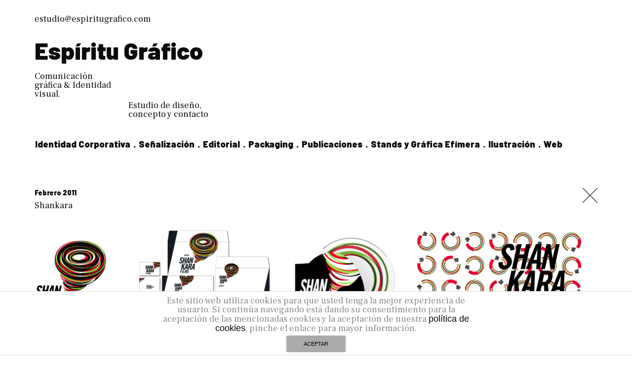

--- FILE ---
content_type: text/html; charset=UTF-8
request_url: https://espiritugrafico.com/identidad-corporativa/shankara/
body_size: 7786
content:
<!doctype html>
<html lang="es">
<head>
	<meta charset="UTF-8">
	<meta name="viewport" content="width=device-width, initial-scale=1">
	<link rel="profile" href="https://gmpg.org/xfn/11">

	<title>Shankara &#8211; Espíritu Gráfico</title>
<meta name='robots' content='max-image-preview:large' />
	<style>img:is([sizes="auto" i], [sizes^="auto," i]) { contain-intrinsic-size: 3000px 1500px }</style>
	<link rel='dns-prefetch' href='//unpkg.com' />
<link rel='dns-prefetch' href='//www.googletagmanager.com' />
<link rel='dns-prefetch' href='//fonts.googleapis.com' />
<link rel="alternate" type="application/rss+xml" title="Espíritu Gráfico &raquo; Feed" href="https://espiritugrafico.com/feed/" />
<link rel="alternate" type="application/rss+xml" title="Espíritu Gráfico &raquo; Feed de los comentarios" href="https://espiritugrafico.com/comments/feed/" />
<link rel="alternate" type="application/rss+xml" title="Espíritu Gráfico &raquo; Comentario Shankara del feed" href="https://espiritugrafico.com/identidad-corporativa/shankara/feed/" />
<script type="text/javascript">
/* <![CDATA[ */
window._wpemojiSettings = {"baseUrl":"https:\/\/s.w.org\/images\/core\/emoji\/16.0.1\/72x72\/","ext":".png","svgUrl":"https:\/\/s.w.org\/images\/core\/emoji\/16.0.1\/svg\/","svgExt":".svg","source":{"concatemoji":"https:\/\/espiritugrafico.com\/wp-includes\/js\/wp-emoji-release.min.js?ver=6.8.3"}};
/*! This file is auto-generated */
!function(s,n){var o,i,e;function c(e){try{var t={supportTests:e,timestamp:(new Date).valueOf()};sessionStorage.setItem(o,JSON.stringify(t))}catch(e){}}function p(e,t,n){e.clearRect(0,0,e.canvas.width,e.canvas.height),e.fillText(t,0,0);var t=new Uint32Array(e.getImageData(0,0,e.canvas.width,e.canvas.height).data),a=(e.clearRect(0,0,e.canvas.width,e.canvas.height),e.fillText(n,0,0),new Uint32Array(e.getImageData(0,0,e.canvas.width,e.canvas.height).data));return t.every(function(e,t){return e===a[t]})}function u(e,t){e.clearRect(0,0,e.canvas.width,e.canvas.height),e.fillText(t,0,0);for(var n=e.getImageData(16,16,1,1),a=0;a<n.data.length;a++)if(0!==n.data[a])return!1;return!0}function f(e,t,n,a){switch(t){case"flag":return n(e,"\ud83c\udff3\ufe0f\u200d\u26a7\ufe0f","\ud83c\udff3\ufe0f\u200b\u26a7\ufe0f")?!1:!n(e,"\ud83c\udde8\ud83c\uddf6","\ud83c\udde8\u200b\ud83c\uddf6")&&!n(e,"\ud83c\udff4\udb40\udc67\udb40\udc62\udb40\udc65\udb40\udc6e\udb40\udc67\udb40\udc7f","\ud83c\udff4\u200b\udb40\udc67\u200b\udb40\udc62\u200b\udb40\udc65\u200b\udb40\udc6e\u200b\udb40\udc67\u200b\udb40\udc7f");case"emoji":return!a(e,"\ud83e\udedf")}return!1}function g(e,t,n,a){var r="undefined"!=typeof WorkerGlobalScope&&self instanceof WorkerGlobalScope?new OffscreenCanvas(300,150):s.createElement("canvas"),o=r.getContext("2d",{willReadFrequently:!0}),i=(o.textBaseline="top",o.font="600 32px Arial",{});return e.forEach(function(e){i[e]=t(o,e,n,a)}),i}function t(e){var t=s.createElement("script");t.src=e,t.defer=!0,s.head.appendChild(t)}"undefined"!=typeof Promise&&(o="wpEmojiSettingsSupports",i=["flag","emoji"],n.supports={everything:!0,everythingExceptFlag:!0},e=new Promise(function(e){s.addEventListener("DOMContentLoaded",e,{once:!0})}),new Promise(function(t){var n=function(){try{var e=JSON.parse(sessionStorage.getItem(o));if("object"==typeof e&&"number"==typeof e.timestamp&&(new Date).valueOf()<e.timestamp+604800&&"object"==typeof e.supportTests)return e.supportTests}catch(e){}return null}();if(!n){if("undefined"!=typeof Worker&&"undefined"!=typeof OffscreenCanvas&&"undefined"!=typeof URL&&URL.createObjectURL&&"undefined"!=typeof Blob)try{var e="postMessage("+g.toString()+"("+[JSON.stringify(i),f.toString(),p.toString(),u.toString()].join(",")+"));",a=new Blob([e],{type:"text/javascript"}),r=new Worker(URL.createObjectURL(a),{name:"wpTestEmojiSupports"});return void(r.onmessage=function(e){c(n=e.data),r.terminate(),t(n)})}catch(e){}c(n=g(i,f,p,u))}t(n)}).then(function(e){for(var t in e)n.supports[t]=e[t],n.supports.everything=n.supports.everything&&n.supports[t],"flag"!==t&&(n.supports.everythingExceptFlag=n.supports.everythingExceptFlag&&n.supports[t]);n.supports.everythingExceptFlag=n.supports.everythingExceptFlag&&!n.supports.flag,n.DOMReady=!1,n.readyCallback=function(){n.DOMReady=!0}}).then(function(){return e}).then(function(){var e;n.supports.everything||(n.readyCallback(),(e=n.source||{}).concatemoji?t(e.concatemoji):e.wpemoji&&e.twemoji&&(t(e.twemoji),t(e.wpemoji)))}))}((window,document),window._wpemojiSettings);
/* ]]> */
</script>
<style id='wp-emoji-styles-inline-css' type='text/css'>

	img.wp-smiley, img.emoji {
		display: inline !important;
		border: none !important;
		box-shadow: none !important;
		height: 1em !important;
		width: 1em !important;
		margin: 0 0.07em !important;
		vertical-align: -0.1em !important;
		background: none !important;
		padding: 0 !important;
	}
</style>
<link rel='stylesheet' id='wp-block-library-css' href='https://espiritugrafico.com/wp-includes/css/dist/block-library/style.min.css?ver=6.8.3' type='text/css' media='all' />
<style id='classic-theme-styles-inline-css' type='text/css'>
/*! This file is auto-generated */
.wp-block-button__link{color:#fff;background-color:#32373c;border-radius:9999px;box-shadow:none;text-decoration:none;padding:calc(.667em + 2px) calc(1.333em + 2px);font-size:1.125em}.wp-block-file__button{background:#32373c;color:#fff;text-decoration:none}
</style>
<style id='global-styles-inline-css' type='text/css'>
:root{--wp--preset--aspect-ratio--square: 1;--wp--preset--aspect-ratio--4-3: 4/3;--wp--preset--aspect-ratio--3-4: 3/4;--wp--preset--aspect-ratio--3-2: 3/2;--wp--preset--aspect-ratio--2-3: 2/3;--wp--preset--aspect-ratio--16-9: 16/9;--wp--preset--aspect-ratio--9-16: 9/16;--wp--preset--color--black: #000000;--wp--preset--color--cyan-bluish-gray: #abb8c3;--wp--preset--color--white: #ffffff;--wp--preset--color--pale-pink: #f78da7;--wp--preset--color--vivid-red: #cf2e2e;--wp--preset--color--luminous-vivid-orange: #ff6900;--wp--preset--color--luminous-vivid-amber: #fcb900;--wp--preset--color--light-green-cyan: #7bdcb5;--wp--preset--color--vivid-green-cyan: #00d084;--wp--preset--color--pale-cyan-blue: #8ed1fc;--wp--preset--color--vivid-cyan-blue: #0693e3;--wp--preset--color--vivid-purple: #9b51e0;--wp--preset--gradient--vivid-cyan-blue-to-vivid-purple: linear-gradient(135deg,rgba(6,147,227,1) 0%,rgb(155,81,224) 100%);--wp--preset--gradient--light-green-cyan-to-vivid-green-cyan: linear-gradient(135deg,rgb(122,220,180) 0%,rgb(0,208,130) 100%);--wp--preset--gradient--luminous-vivid-amber-to-luminous-vivid-orange: linear-gradient(135deg,rgba(252,185,0,1) 0%,rgba(255,105,0,1) 100%);--wp--preset--gradient--luminous-vivid-orange-to-vivid-red: linear-gradient(135deg,rgba(255,105,0,1) 0%,rgb(207,46,46) 100%);--wp--preset--gradient--very-light-gray-to-cyan-bluish-gray: linear-gradient(135deg,rgb(238,238,238) 0%,rgb(169,184,195) 100%);--wp--preset--gradient--cool-to-warm-spectrum: linear-gradient(135deg,rgb(74,234,220) 0%,rgb(151,120,209) 20%,rgb(207,42,186) 40%,rgb(238,44,130) 60%,rgb(251,105,98) 80%,rgb(254,248,76) 100%);--wp--preset--gradient--blush-light-purple: linear-gradient(135deg,rgb(255,206,236) 0%,rgb(152,150,240) 100%);--wp--preset--gradient--blush-bordeaux: linear-gradient(135deg,rgb(254,205,165) 0%,rgb(254,45,45) 50%,rgb(107,0,62) 100%);--wp--preset--gradient--luminous-dusk: linear-gradient(135deg,rgb(255,203,112) 0%,rgb(199,81,192) 50%,rgb(65,88,208) 100%);--wp--preset--gradient--pale-ocean: linear-gradient(135deg,rgb(255,245,203) 0%,rgb(182,227,212) 50%,rgb(51,167,181) 100%);--wp--preset--gradient--electric-grass: linear-gradient(135deg,rgb(202,248,128) 0%,rgb(113,206,126) 100%);--wp--preset--gradient--midnight: linear-gradient(135deg,rgb(2,3,129) 0%,rgb(40,116,252) 100%);--wp--preset--font-size--small: 13px;--wp--preset--font-size--medium: 20px;--wp--preset--font-size--large: 36px;--wp--preset--font-size--x-large: 42px;--wp--preset--spacing--20: 0.44rem;--wp--preset--spacing--30: 0.67rem;--wp--preset--spacing--40: 1rem;--wp--preset--spacing--50: 1.5rem;--wp--preset--spacing--60: 2.25rem;--wp--preset--spacing--70: 3.38rem;--wp--preset--spacing--80: 5.06rem;--wp--preset--shadow--natural: 6px 6px 9px rgba(0, 0, 0, 0.2);--wp--preset--shadow--deep: 12px 12px 50px rgba(0, 0, 0, 0.4);--wp--preset--shadow--sharp: 6px 6px 0px rgba(0, 0, 0, 0.2);--wp--preset--shadow--outlined: 6px 6px 0px -3px rgba(255, 255, 255, 1), 6px 6px rgba(0, 0, 0, 1);--wp--preset--shadow--crisp: 6px 6px 0px rgba(0, 0, 0, 1);}:where(.is-layout-flex){gap: 0.5em;}:where(.is-layout-grid){gap: 0.5em;}body .is-layout-flex{display: flex;}.is-layout-flex{flex-wrap: wrap;align-items: center;}.is-layout-flex > :is(*, div){margin: 0;}body .is-layout-grid{display: grid;}.is-layout-grid > :is(*, div){margin: 0;}:where(.wp-block-columns.is-layout-flex){gap: 2em;}:where(.wp-block-columns.is-layout-grid){gap: 2em;}:where(.wp-block-post-template.is-layout-flex){gap: 1.25em;}:where(.wp-block-post-template.is-layout-grid){gap: 1.25em;}.has-black-color{color: var(--wp--preset--color--black) !important;}.has-cyan-bluish-gray-color{color: var(--wp--preset--color--cyan-bluish-gray) !important;}.has-white-color{color: var(--wp--preset--color--white) !important;}.has-pale-pink-color{color: var(--wp--preset--color--pale-pink) !important;}.has-vivid-red-color{color: var(--wp--preset--color--vivid-red) !important;}.has-luminous-vivid-orange-color{color: var(--wp--preset--color--luminous-vivid-orange) !important;}.has-luminous-vivid-amber-color{color: var(--wp--preset--color--luminous-vivid-amber) !important;}.has-light-green-cyan-color{color: var(--wp--preset--color--light-green-cyan) !important;}.has-vivid-green-cyan-color{color: var(--wp--preset--color--vivid-green-cyan) !important;}.has-pale-cyan-blue-color{color: var(--wp--preset--color--pale-cyan-blue) !important;}.has-vivid-cyan-blue-color{color: var(--wp--preset--color--vivid-cyan-blue) !important;}.has-vivid-purple-color{color: var(--wp--preset--color--vivid-purple) !important;}.has-black-background-color{background-color: var(--wp--preset--color--black) !important;}.has-cyan-bluish-gray-background-color{background-color: var(--wp--preset--color--cyan-bluish-gray) !important;}.has-white-background-color{background-color: var(--wp--preset--color--white) !important;}.has-pale-pink-background-color{background-color: var(--wp--preset--color--pale-pink) !important;}.has-vivid-red-background-color{background-color: var(--wp--preset--color--vivid-red) !important;}.has-luminous-vivid-orange-background-color{background-color: var(--wp--preset--color--luminous-vivid-orange) !important;}.has-luminous-vivid-amber-background-color{background-color: var(--wp--preset--color--luminous-vivid-amber) !important;}.has-light-green-cyan-background-color{background-color: var(--wp--preset--color--light-green-cyan) !important;}.has-vivid-green-cyan-background-color{background-color: var(--wp--preset--color--vivid-green-cyan) !important;}.has-pale-cyan-blue-background-color{background-color: var(--wp--preset--color--pale-cyan-blue) !important;}.has-vivid-cyan-blue-background-color{background-color: var(--wp--preset--color--vivid-cyan-blue) !important;}.has-vivid-purple-background-color{background-color: var(--wp--preset--color--vivid-purple) !important;}.has-black-border-color{border-color: var(--wp--preset--color--black) !important;}.has-cyan-bluish-gray-border-color{border-color: var(--wp--preset--color--cyan-bluish-gray) !important;}.has-white-border-color{border-color: var(--wp--preset--color--white) !important;}.has-pale-pink-border-color{border-color: var(--wp--preset--color--pale-pink) !important;}.has-vivid-red-border-color{border-color: var(--wp--preset--color--vivid-red) !important;}.has-luminous-vivid-orange-border-color{border-color: var(--wp--preset--color--luminous-vivid-orange) !important;}.has-luminous-vivid-amber-border-color{border-color: var(--wp--preset--color--luminous-vivid-amber) !important;}.has-light-green-cyan-border-color{border-color: var(--wp--preset--color--light-green-cyan) !important;}.has-vivid-green-cyan-border-color{border-color: var(--wp--preset--color--vivid-green-cyan) !important;}.has-pale-cyan-blue-border-color{border-color: var(--wp--preset--color--pale-cyan-blue) !important;}.has-vivid-cyan-blue-border-color{border-color: var(--wp--preset--color--vivid-cyan-blue) !important;}.has-vivid-purple-border-color{border-color: var(--wp--preset--color--vivid-purple) !important;}.has-vivid-cyan-blue-to-vivid-purple-gradient-background{background: var(--wp--preset--gradient--vivid-cyan-blue-to-vivid-purple) !important;}.has-light-green-cyan-to-vivid-green-cyan-gradient-background{background: var(--wp--preset--gradient--light-green-cyan-to-vivid-green-cyan) !important;}.has-luminous-vivid-amber-to-luminous-vivid-orange-gradient-background{background: var(--wp--preset--gradient--luminous-vivid-amber-to-luminous-vivid-orange) !important;}.has-luminous-vivid-orange-to-vivid-red-gradient-background{background: var(--wp--preset--gradient--luminous-vivid-orange-to-vivid-red) !important;}.has-very-light-gray-to-cyan-bluish-gray-gradient-background{background: var(--wp--preset--gradient--very-light-gray-to-cyan-bluish-gray) !important;}.has-cool-to-warm-spectrum-gradient-background{background: var(--wp--preset--gradient--cool-to-warm-spectrum) !important;}.has-blush-light-purple-gradient-background{background: var(--wp--preset--gradient--blush-light-purple) !important;}.has-blush-bordeaux-gradient-background{background: var(--wp--preset--gradient--blush-bordeaux) !important;}.has-luminous-dusk-gradient-background{background: var(--wp--preset--gradient--luminous-dusk) !important;}.has-pale-ocean-gradient-background{background: var(--wp--preset--gradient--pale-ocean) !important;}.has-electric-grass-gradient-background{background: var(--wp--preset--gradient--electric-grass) !important;}.has-midnight-gradient-background{background: var(--wp--preset--gradient--midnight) !important;}.has-small-font-size{font-size: var(--wp--preset--font-size--small) !important;}.has-medium-font-size{font-size: var(--wp--preset--font-size--medium) !important;}.has-large-font-size{font-size: var(--wp--preset--font-size--large) !important;}.has-x-large-font-size{font-size: var(--wp--preset--font-size--x-large) !important;}
:where(.wp-block-post-template.is-layout-flex){gap: 1.25em;}:where(.wp-block-post-template.is-layout-grid){gap: 1.25em;}
:where(.wp-block-columns.is-layout-flex){gap: 2em;}:where(.wp-block-columns.is-layout-grid){gap: 2em;}
:root :where(.wp-block-pullquote){font-size: 1.5em;line-height: 1.6;}
</style>
<link rel='stylesheet' id='front-estilos-css' href='https://espiritugrafico.com/wp-content/plugins/asesor-cookies-para-la-ley-en-espana/html/front/estilos.css?ver=6.8.3' type='text/css' media='all' />
<link rel='stylesheet' id='espiritugrafico-fonts-css' href='//fonts.googleapis.com/css?family=Barlow%3A400%2C900%7CFrank+Ruhl+Libre%3A400%2C700&#038;ver=6.8.3' type='text/css' media='all' />
<link rel='stylesheet' id='espiritugrafico-bootstrap-css' href='https://espiritugrafico.com/wp-content/themes/espiritugrafico/bootstrap/css/bootstrap.min.css?ver=6.8.3' type='text/css' media='all' />
<link rel='stylesheet' id='espiritugrafico-base-css' href='https://espiritugrafico.com/wp-content/themes/espiritugrafico/css/base.min.css?ver=6.8.3' type='text/css' media='all' />
<link rel='stylesheet' id='espiritugrafico-style-css' href='https://espiritugrafico.com/wp-content/themes/espiritugrafico/style.css?ver=6.8.3' type='text/css' media='all' />
<script type="text/javascript" src="https://espiritugrafico.com/wp-includes/js/jquery/jquery.min.js?ver=3.7.1" id="jquery-core-js"></script>
<script type="text/javascript" src="https://espiritugrafico.com/wp-includes/js/jquery/jquery-migrate.min.js?ver=3.4.1" id="jquery-migrate-js"></script>
<script type="text/javascript" id="front-principal-js-extra">
/* <![CDATA[ */
var cdp_cookies_info = {"url_plugin":"https:\/\/espiritugrafico.com\/wp-content\/plugins\/asesor-cookies-para-la-ley-en-espana\/plugin.php","url_admin_ajax":"https:\/\/espiritugrafico.com\/wp-admin\/admin-ajax.php"};
/* ]]> */
</script>
<script type="text/javascript" src="https://espiritugrafico.com/wp-content/plugins/asesor-cookies-para-la-ley-en-espana/html/front/principal.js?ver=6.8.3" id="front-principal-js"></script>

<!-- Fragmento de código de la etiqueta de Google (gtag.js) añadida por Site Kit -->
<!-- Fragmento de código de Google Analytics añadido por Site Kit -->
<script type="text/javascript" src="https://www.googletagmanager.com/gtag/js?id=G-4Q4TVKDNTK" id="google_gtagjs-js" async></script>
<script type="text/javascript" id="google_gtagjs-js-after">
/* <![CDATA[ */
window.dataLayer = window.dataLayer || [];function gtag(){dataLayer.push(arguments);}
gtag("set","linker",{"domains":["espiritugrafico.com"]});
gtag("js", new Date());
gtag("set", "developer_id.dZTNiMT", true);
gtag("config", "G-4Q4TVKDNTK");
/* ]]> */
</script>
<link rel="https://api.w.org/" href="https://espiritugrafico.com/wp-json/" /><link rel="alternate" title="JSON" type="application/json" href="https://espiritugrafico.com/wp-json/wp/v2/posts/210" /><link rel="EditURI" type="application/rsd+xml" title="RSD" href="https://espiritugrafico.com/xmlrpc.php?rsd" />
<meta name="generator" content="WordPress 6.8.3" />
<link rel="canonical" href="https://espiritugrafico.com/identidad-corporativa/shankara/" />
<link rel='shortlink' href='https://espiritugrafico.com/?p=210' />
<link rel="alternate" title="oEmbed (JSON)" type="application/json+oembed" href="https://espiritugrafico.com/wp-json/oembed/1.0/embed?url=https%3A%2F%2Fespiritugrafico.com%2Fidentidad-corporativa%2Fshankara%2F" />
<link rel="alternate" title="oEmbed (XML)" type="text/xml+oembed" href="https://espiritugrafico.com/wp-json/oembed/1.0/embed?url=https%3A%2F%2Fespiritugrafico.com%2Fidentidad-corporativa%2Fshankara%2F&#038;format=xml" />
<meta name="generator" content="Site Kit by Google 1.160.1" /><link rel="pingback" href="https://espiritugrafico.com/xmlrpc.php"></head>

<body data-rsssl=1 class="wp-singular post-template-default single single-post postid-210 single-format-standard wp-theme-espiritugrafico no-sidebar">

<div class="container">
	<div class="row">
		<div class="site-top col-xs-12">
			
			<div class="textwidget"><p><a href="mailto:estudio@espiritugrafico.com">estudio@espiritugrafico.com</a></p>
</div>
				</div>
	</div>
</div>

<div id="page" class="site">
	<a class="skip-link screen-reader-text" href="#content">Saltar al contenido</a>

	<header id="masthead" class="site-header">
		<div class="container">
			<div class="row">
				<div class="col-xs-12">
											<p class="site-title"><a href="https://espiritugrafico.com/" rel="home">Espíritu Gráfico</a></p>
										</div><!-- .site-branding -->
				<div class="site-branding col-sm-2 col-xs-6">
											<p class="site-description">Comunicación gráfica &amp; Identidad visual.</p>
									</div>
			</div>

			<div class="row">
				<div class="site-over col-xs-8 col-sm-2 col-sm-offset-2">
					
			<div class="textwidget"><p><a href="https://espiritugrafico.com/estudio-espiritu-grafico/">Estudio de diseño, concepto y contacto</a></p>
</div>
						</div>
			</div>

			<div class="row">
				<nav class="navbar col-xs-12" role="navigation">
					<div class="navbar-header">
						<button type="button" class="navbar-toggle" data-toggle="collapse" data-target="#navbar-collapse-primary">
							<span class="sr-only">Navegación</span>
							<span class="icon-bar"></span>
							<span class="icon-bar"></span>
							<span class="icon-bar"></span>
						</button>
					</div>

					<div id="navbar-collapse-primary" class="collapse navbar-collapse no-wrap"><ul id="primary-menu" class="nav navbar-nav"><li id="menu-item-334" class="menu-item menu-item-type-taxonomy menu-item-object-category current-post-ancestor current-menu-parent current-post-parent menu-item-334"><a title="Identidad Corporativa" href="https://espiritugrafico.com/category/identidad-corporativa/">Identidad Corporativa</a></li>
<li id="menu-item-37" class="menu-item menu-item-type-taxonomy menu-item-object-category menu-item-37"><a title="Señalización" href="https://espiritugrafico.com/category/senalizacion/">Señalización</a></li>
<li id="menu-item-32" class="menu-item menu-item-type-taxonomy menu-item-object-category menu-item-32"><a title="Editorial" href="https://espiritugrafico.com/category/editorial/">Editorial</a></li>
<li id="menu-item-35" class="menu-item menu-item-type-taxonomy menu-item-object-category menu-item-35"><a title="Packaging" href="https://espiritugrafico.com/category/packaging/">Packaging</a></li>
<li id="menu-item-36" class="menu-item menu-item-type-taxonomy menu-item-object-category menu-item-36"><a title="Publicaciones" href="https://espiritugrafico.com/category/publicaciones/">Publicaciones</a></li>
<li id="menu-item-38" class="menu-item menu-item-type-taxonomy menu-item-object-category menu-item-38"><a title="Stands y Gráfica Efímera" href="https://espiritugrafico.com/category/stands-grafica-efimera/">Stands y Gráfica Efímera</a></li>
<li id="menu-item-34" class="menu-item menu-item-type-taxonomy menu-item-object-category menu-item-34"><a title="Ilustración" href="https://espiritugrafico.com/category/ilustracion/">Ilustración</a></li>
<li id="menu-item-39" class="menu-item menu-item-type-taxonomy menu-item-object-category menu-item-39"><a title="Web" href="https://espiritugrafico.com/category/web/">Web</a></li>
</ul></div>				</nav>
			</div>
		</div>
	</header><!-- #masthead -->

	<div id="content" class="site-content container">
		<div class="row">
			<div class="col-xs-12">

	<div id="primary" class="content-area">
		<main id="main" class="site-main">

		
<article id="post-210" class="post-210 post type-post status-publish format-standard has-post-thumbnail hentry category-identidad-corporativa">
	<header class="entry-header">
					<div class="entry-meta">
				<span class="posted-on"><a href="https://espiritugrafico.com/identidad-corporativa/shankara/" rel="bookmark"><time class="entry-date published" datetime="2011-02-28T14:09:05+00:00">febrero 2011</time><time class="updated" datetime="2018-07-10T11:41:55+00:00">julio 2018</time></a></span>			</div><!-- .entry-meta -->
		<h1 class="entry-title">Shankara</h1>
		<div class="close-page"> <a href="javascript:history.go(-1)" onMouseOver="self.status=document.referrer;return true"><span class="backto">&ltrif;</span></a></div>
	</header><!-- .entry-header -->

	<div class="entry-content">
		<p class="main-image"><img width="2282" height="501" src="https://espiritugrafico.com/wp-content/uploads/13_silviaponce-shankarafilms1.gif" class="attachment-post-thumbnail size-post-thumbnail wp-post-image" alt="" decoding="async" fetchpriority="high" /></p>
		<p><img decoding="async" class="alignnone size-full wp-image-349" src="https://espiritugrafico.com/wp-content/uploads/13_silviaponce-shankarafilms1.gif" alt="" width="2282" height="501" /><br />
<img decoding="async" class="alignnone size-full wp-image-350" src="https://espiritugrafico.com/wp-content/uploads/13_silviaponce-shankarafilms2.jpg" alt="" width="1362" height="501" srcset="https://espiritugrafico.com/wp-content/uploads/13_silviaponce-shankarafilms2.jpg 1362w, https://espiritugrafico.com/wp-content/uploads/13_silviaponce-shankarafilms2-300x110.jpg 300w, https://espiritugrafico.com/wp-content/uploads/13_silviaponce-shankarafilms2-768x283.jpg 768w, https://espiritugrafico.com/wp-content/uploads/13_silviaponce-shankarafilms2-1024x377.jpg 1024w" sizes="(max-width: 1362px) 100vw, 1362px" /></p>
<p><strong>Identidad corporativa para una Productora independiente</strong><br />
Proyecto realizado en LATIPA, junto a Andrea Gusi. *2007</p>
	</div><!-- .entry-content -->
</article><!-- #post-210 -->

		</main><!-- #main -->
	</div><!-- #primary -->


			</div>
		</div><!-- #row -->
	</div><!-- #content -->

	<footer id="colophon" class="site-footer container">
		<div class="row">
			<div class="col-xs-12">
				
<div class="block"><div class="menu-secondary-menu-container"><ul id="menu-secondary-menu" class="menu"><li id="menu-item-83" class="menu-item menu-item-type-post_type menu-item-object-page menu-item-83"><a href="https://espiritugrafico.com/aviso-legal/">Aviso Legal</a></li>
<li id="menu-item-79" class="menu-item menu-item-type-post_type menu-item-object-page menu-item-privacy-policy menu-item-79"><a rel="privacy-policy" href="https://espiritugrafico.com/politica-privacidad/">Política de privacidad</a></li>
<li id="menu-item-89" class="menu-item menu-item-type-post_type menu-item-object-page menu-item-89"><a href="https://espiritugrafico.com/politica-de-cookies/">Política de cookies</a></li>
</ul></div></div><div class="block"><div class="menu-social-menu-container"><ul id="menu-social-menu" class="menu"><li id="menu-item-90" class="menu-item menu-item-type-custom menu-item-object-custom menu-item-90"><a target="_blank" href="https://www.linkedin.com/company/espiritugrafico/?viewAsMember=true">Linkedin</a></li>
</ul></div></div><div class="block">			<div class="textwidget"><p>© EspírituGráfico, 2019</p>
</div>
		</div>			</div>
		</div>
	</footer><!-- #colophon -->
</div><!-- #page -->

<script type="speculationrules">
{"prefetch":[{"source":"document","where":{"and":[{"href_matches":"\/*"},{"not":{"href_matches":["\/wp-*.php","\/wp-admin\/*","\/wp-content\/uploads\/*","\/wp-content\/*","\/wp-content\/plugins\/*","\/wp-content\/themes\/espiritugrafico\/*","\/*\\?(.+)"]}},{"not":{"selector_matches":"a[rel~=\"nofollow\"]"}},{"not":{"selector_matches":".no-prefetch, .no-prefetch a"}}]},"eagerness":"conservative"}]}
</script>
<!-- HTML del pié de página -->
<div class="cdp-cookies-alerta  cdp-solapa-ocultar cdp-cookies-tema-blanco">
	<div class="cdp-cookies-texto">
		<p style="font-size:18px !important;line-height:18px !important">Este sitio web utiliza cookies para que usted tenga la mejor experiencia de usuario. Si continúa navegando está dando su consentimiento para la aceptación de las mencionadas cookies y la aceptación de nuestra <a href="https://espiritugrafico.com/politica-de-cookies/" style="font-size:18px !important;line-height:18px !important">política de cookies</a>, pinche el enlace para mayor información.</p>
		<a href="javascript:;" class="cdp-cookies-boton-cerrar">ACEPTAR</a> 
	</div>
	<a class="cdp-cookies-solapa">Aviso de cookies</a>
</div>
 <script type="text/javascript" src="https://espiritugrafico.com/wp-content/themes/espiritugrafico/js/navigation.js?ver=20151215" id="espiritugrafico-navigation-js"></script>
<script type="text/javascript" src="https://espiritugrafico.com/wp-content/themes/espiritugrafico/bootstrap/js/bootstrap.min.js" id="espiritugrafico-bootstrap-scripts-js"></script>
<script type="text/javascript" src="//unpkg.com/masonry-layout@4/dist/masonry.pkgd.min.js" id="espiritugrafico-masonry-js"></script>
<script type="text/javascript" src="https://espiritugrafico.com/wp-content/themes/espiritugrafico/js/bootstrap-masonry-plugin.js" id="espiritugrafico-masonry-boostrap-js"></script>
<script type="text/javascript" src="https://espiritugrafico.com/wp-content/themes/espiritugrafico/js/skip-link-focus-fix.js?ver=20151215" id="espiritugrafico-skip-link-focus-fix-js"></script>

</body>
</html>


--- FILE ---
content_type: text/css
request_url: https://espiritugrafico.com/wp-content/themes/espiritugrafico/style.css?ver=6.8.3
body_size: 6254
content:
/*!
Theme Name: espiritugrafico
Theme URI: http://espiritugrafico.com/
Author: Bicompatible
Author URI: http://bicompatible.com
Description: Theme for Espíritu Gráfico 2018
Version: 1.0.0
Text Domain: espiritugrafico
*/

body {
	color: #0b0b0b;
	font-family: 'Frank Ruhl Libre', serif;
	font-size: 24px;
	font-weight: normal;
}

hr, p {
	margin-bottom: 10px;
}

a,
a:active,
a:hover,
a:visited {
	color: #0b0b0b;
}

.site-top {
	font-size: 18px;
	line-height: 18px;
	margin-top: 30px;
	margin-bottom: 0;
}

.site-top p {
	margin-bottom: 0;
}

.site-title {
	font-family: 'Barlow', sans-serif;
	font-size: 48px;
    font-style: normal;
    font-weight: 900;
    line-height: 48px;
	margin: 30px 0 20px;
}

.site-title a {
	text-decoration: none;
}

.site-branding {
	padding-right: 0;
	width: 186px !important;
}

.site-over {
	margin-left: auto;
	margin-top: 5px;
	padding-left: 15px;
	width: 186px !important;
}

@media (min-width: 768px) {
	.site-over {
	margin-left: 205px !important;
		padding-left: 0;
	}
}

.site-description,
.site-over {
	font-size: 18px;
	line-height: 1em;
	margin-bottom: 0;
}

.site-description p,
.site-over p {
	margin-bottom: 0;
}

.page .entry-title,
.archive .archive-title,
.error404 .entry-title {
	font-family: 'Barlow', sans-serif;
	font-size: 14px;
    font-style: normal;
    font-weight: 900;
    line-height: 1em;
}

.archive .archive-title {
	display: none;
	font-size: 18px;
}

.page .entry-title,
.error404 .entry-title {
	margin-top: 14px;
	margin-bottom: 6px;
}

.page .entry-content p {
	line-height: 1em;
}

.page .entry-content,
.error404 .entry-content {
	margin-top: 6px;
}

.header-404 {
	font-size: 6em;
}

.page .entry-content h2,
.error404 .entry-content h2 {
	font-size: 18px;
	margin-top: 3px;
	margin-bottom: 18px;
    line-height: 1em;
}

.page .sidebar ul {
    padding-left: 0;
    list-style: none;
    margin: 0 0 1.5em;
}

.page .sidebar ul li {
	font-family: 'Barlow', sans-serif;
	font-size: 18px;
    font-style: normal;
    font-weight: 900;
    line-height: 1.2em;
}

.site-footer {
	font-family: 'Barlow', sans-serif;
	font-size: 18px;
    font-style: normal;
    font-weight: 900;
    line-height: 1em;
    margin-bottom: 55px;
}

.site-footer .block {
	clear: both;
	margin-bottom: 15px;
	overflow: hidden;
}

.site-footer .menu {
	margin-left: 0;
	list-style: none;
	padding-left: 0;
}

.site-footer .menu li {
	display: block;
	float: left;
	position: relative;
}

.site-footer .menu li > a {
	margin-left: 10px;
	padding-top: 0;
	padding-bottom: 0;
}

.site-footer .menu li > a:before {
	display: inline-block;
	content: "\002E";
	margin-right: 10px;
}

.site-footer .menu :first-child > a {
	margin-left: 0;
}

.site-footer .menu :first-child > a:before {
	content: none;
}


.home .entry-content,
.home .entry-summary,
.home .page-content,
.archive .entry-content,
.archive .entry-summary,
.archive .page-content {
	margin-top: 0;
	line-height: 1.2em;
}

.home .entry-summary,
.archive .entry-summary,
.home .entry-summary strong,
.archive .entry-summary strong,
.home .entry-summary b,
.archive .entry-summary b {
	font-weight: normal;
}

.home .entry-summary p,
.archive .entry-summary p {
	line-height: 1em;
}

.entry-summary a {
	text-decoration: none;
}

.posted-on {
	font-family: 'Barlow', sans-serif;
	font-size: 14px;
    font-style: normal;
    font-weight: 900;
    line-height: 1;
	text-transform: capitalize;
}

.hentry {
	margin-bottom: 24px;
}

.home .entry-title,
.archive .entry-title,
.single .entry-title {
	font-size: 18px;
	margin-top: 0;
	margin-bottom: 18px;
	position: relative;
}

.home .entry-title a,
.archive .entry-title a,
.single .entry-title a {
	text-decoration: none;
}

.home .cat-links {
	font-family: 'Barlow', sans-serif;
	font-size: 24px;
    font-style: normal;
    font-weight: 900;
    line-height: 1;
}

.entry-title img {
	display: none;
	position: absolute;
	z-index: 9999;
}

.entry-title:hover img {
	display: block;
}

.single .entry-content p,
.single .entry-footer {
	font-size: 18px;
    line-height: 1;
}

.single .entry-content p img {
	margin-bottom: 24px;
}

.navbar-toggle {
	float: none;
	margin: 0;
	padding: 0;
}

.navbar-toggle .icon-bar {
	background-color: #000;
	height: 3px;
	width: 25px;
}

.navbar-header button:hover,
.navbar-header input[type=button]:hover,
.navbar-header input[type=reset]:hover,
.navbar-header input[type=submit]:hover {
	border-color: transparent;
}

.navbar-collapse {
	padding-left: 0;
}

.navbar {
	font-family: 'Barlow', sans-serif;
	font-size: 18px;
    font-style: normal;
    font-weight: 900;
    line-height: 1em;
	margin: 40px 0;
}

.nav > li > a {
	padding: 0;
}

.nav > li > a:focus,
.nav > li > a:hover {
	background-color: transparent;
}

.nav > li > a:before {
	display: block;
	content: "\002E";
	margin-right: 10px;
}

.nav > li:first-child > a {
	margin-left: 0;
}

.nav > li:first-child > a:before {
	content: none;
}

.navbar-nav {
	margin: 7.5px 0;
}

@media (min-width: 768px) {
	.navbar-nav {
		margin: 0;
	}
	.nav > li > a {
		margin-left: 6px;
		padding-top: 0;
		padding-bottom: 0;
	}
	.nav > li > a:before {
		display: inline-block;
		margin-right: 6px;
	}
}

.page-header {
	border: none;
}

.navigation.pagination {
	width: 90%;
	margin: auto;
}

.nav-links {
	text-align: center;
}

.page-numbers.current {
	color: #666;
	text-decoration: underline;
}

.entry-header {
	position: relative;
}

.entry-tags {
	font-size: 14px;
	line-height: 14px;
	margin-top: 0;
	margin-bottom: 18px;
	position: relative;
}

.close-page {
	position: absolute;
	top: 10px;
	right: 0;
	z-index: 9999;
}

.close-page a {
	background: url('img/close.png') center center no-repeat;
	display: block;
	height: 30px;
	width: 30px;
}

.close-page a span {
	display: none;
}

/* Cookies Plugin */
.cdp-cookies-alerta .cdp-cookies-texto p {
	font-family: 'Frank Ruhl Libre', serif !important;
	font-weight: normal;
	width: 50%;
	margin: auto;
}
.cdp-cookies-alerta.cdp-cookies-tema-blanco .cdp-cookies-texto a {
	color: #000;
}
.cdp-cookies-alerta.cdp-cookies-tema-blanco .cdp-cookies-texto a:hover,
.cdp-cookies-alerta.cdp-cookies-tema-blanco .cdp-cookies-texto a:active,
.cdp-cookies-alerta.cdp-cookies-tema-blanco .cdp-cookies-texto a:visited {
	color: #999;
}
.cdp-cookies-alerta.cdp-cookies-tema-blanco .cdp-cookies-boton-cerrar {
	padding: 10px 15px;
	width: 120px;
}
